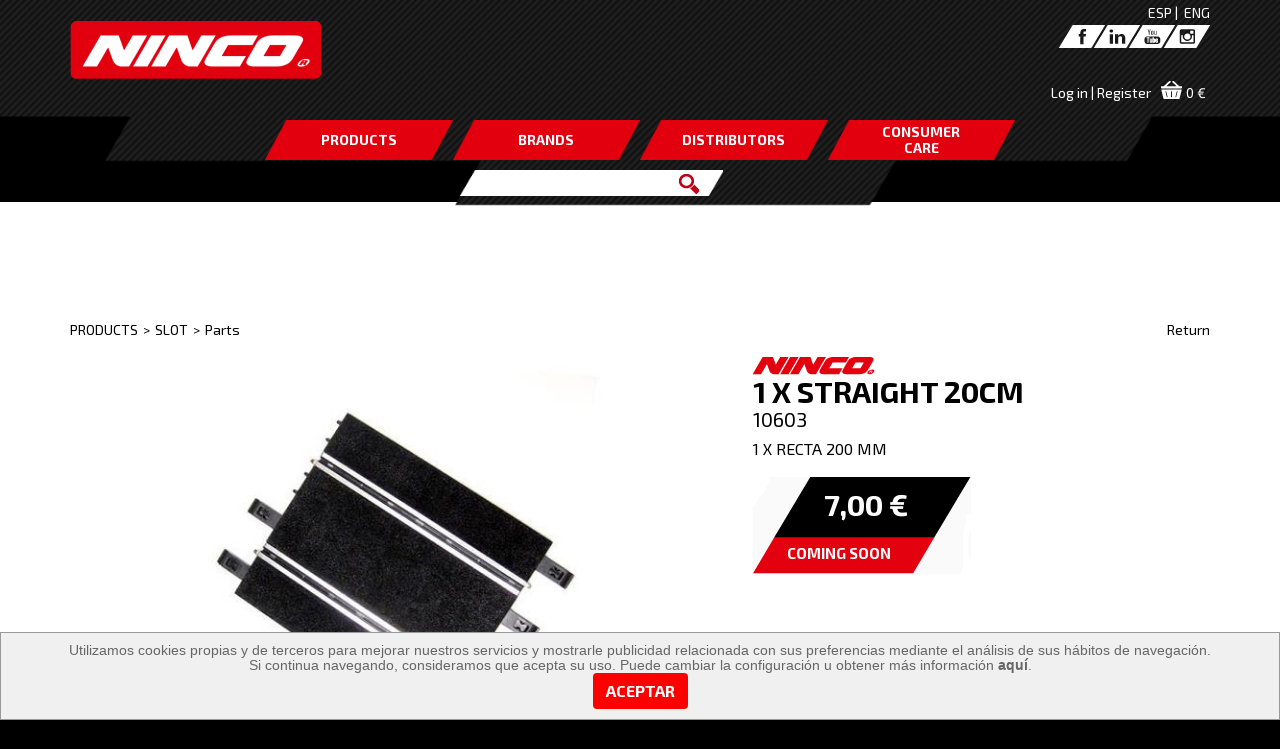

--- FILE ---
content_type: text/html; charset=utf-8
request_url: https://www.ninco.com/product/9325/0/0/1/2/1-X-STRAIGHT-20CM.htm
body_size: 20159
content:

<!DOCTYPE HTML>
<html lang="en" xml:lang="en" xmlns="http://www.w3.org/1999/xhtml">
	<head>
		


<meta name="google-site-verification" content="8oShw6P5mE7SlUYZgeLQ49PL_B7XunGLU99VZ6vENk0" />
<meta http-equiv="X-UA-Compatible" content="IE=edge">
<script type="text/javascript" src="/jquery/jquery-1.11.3.min.js"></script>
<link rel="stylesheet" type="text/css" href="/jquery/jquery-ui-1.11.4/jquery-ui.min.css"></link>
<script type="text/javascript" src="/jquery/jquery-ui-1.11.4/jquery-ui.min.js"></script>
<!--<script type="text/javascript" src="/jquery/jquery.mousewheel.min.js"></script>-->


<link rel="stylesheet" href="/jquery/magnific-popup.min.css">
<script src="/jquery/jquery.magnific-popup.min.js"></script>

<link href='https://fonts.googleapis.com/css?family=Exo+2:400,700,400italic,700italic' rel='stylesheet' type='text/css'>



<title>1 X STRAIGHT 200 MM</title>
<meta name="title" content="1 X STRAIGHT 200 MM">
<meta name="subject" content="1 X STRAIGHT 200 MM">
<meta name="description" content="1 X STRAIGHT 200 MM">
<meta name="keywords" content="Straight, Ninco, Slot, 200, 20">
<meta name="language" content="spanish">
<meta http-equiv="Content-Type" content="ISO-8859-1">
<meta name="copyright" content="Copyright 2016 ADDIS NETWORK S.L. https://www.addis.es Tienda Virtual">
<meta name="generator" content="ADDIS Commerce">
<meta name="distribution" content="global">
<meta name="rating" content="general">
<meta name="revisit_after" content="1">
<meta name="pragma" content="no-cache">
<meta name="cache_control" content="no-cache">
<meta name="expires" content="0">
<meta name="robots" content="index, follow" />
<meta http-equiv="content-language" content="es-es" >
<meta name="viewport" content="width=device-width, initial-scale=1.0, user-scalable=no, maximum-scale=1.0, minimum-scale=1.0" > 
<link rel="shortcut icon" href="https://www.ninco.com/images/kernel/favicon.ico">
<link rel="canonical" href="" />



<script language="javascript" src="https://www.ninco.com/functions.min.js" type="text/javascript"></script>

<!-- 305 -->
<meta property="og:url" content="https://www.ninco.com/product/9325/0/0/1/2/1-X-STRAIGHT-20CM.htm" />
<meta property="og:type" content="website" />
<meta property="og:title" content="1 X STRAIGHT 20CM" />

<meta property="og:image" content="https://www.ninco.com//images/product/1/large/pl_1_1_9325.jpg"/>

<meta property="og:description" content="1 X RECTA 200 MM" />
<meta name="google-site-verification" content="MNUaj7VNyn878XpVMPKG_eqbGmV5sElFX5qK_l9yYQ4" />



<!-- Bootstrap -->
<link href="/bootstrap/css/bootstrap.min.css" rel="stylesheet"/>
<link href="/bootstrap/css/bootstrap_custom.min.css" rel="stylesheet"/>
<!-- Bootstrap -->

<!-- SmartMenus jQuery Bootstrap Addon CSS -->
<link href="/smartmenus-0.9.7/addons/bootstrap/jquery.smartmenus.bootstrap.min.css" rel="stylesheet">



<!-- HTML5 Shim and Respond.js IE8 support of HTML5 elements and media queries -->
<!-- WARNING: Respond.js doesn't work if you view the page via file:// -->
<!--[if lt IE 9]>
    <script src="https://oss.maxcdn.com/libs/html5shiv/3.7.0/html5shiv.js"></script>
    <script src="https://oss.maxcdn.com/libs/respond.js/1.4.2/respond.min.js"></script>
<![endif]-->


<!-- Global site tag (gtag.js) - Google AdWords: 827151914 -->
<script async src="https://www.googletagmanager.com/gtag/js?id=AW-827151914"></script>
<script>
    window.dataLayer = window.dataLayer || [];
    function gtag() { dataLayer.push(arguments); }
    gtag('js', new Date());

    gtag('config', 'AW-827151914');
</script>

<!-- Google Tag Manager -->
<script>    (function (w, d, s, l, i) {
        w[l] = w[l] || []; w[l].push({ 'gtm.start':
new Date().getTime(), event: 'gtm.js'
        }); var f = d.getElementsByTagName(s)[0],
j = d.createElement(s), dl = l != 'dataLayer' ? '&l=' + l : ''; j.async = true; j.src =
'https://www.googletagmanager.com/gtm.js?id=' + i + dl; f.parentNode.insertBefore(j, f);
    })(window, document, 'script', 'dataLayer', 'GTM-P9KWKBZ');</script>
<!-- End Google Tag Manager -->


<!-- Facebook Pixel Code -->
<script>
    !function (f, b, e, v, n, t, s) {
        if (f.fbq) return; n = f.fbq = function () {
            n.callMethod ?
  n.callMethod.apply(n, arguments) : n.queue.push(arguments)
        };
        if (!f._fbq) f._fbq = n; n.push = n; n.loaded = !0; n.version = '2.0';
        n.queue = []; t = b.createElement(e); t.async = !0;
        t.src = v; s = b.getElementsByTagName(e)[0];
        s.parentNode.insertBefore(t, s)
    } (window, document, 'script',
  'https://connect.facebook.net/en_US/fbevents.js');
    fbq('init', '1832525270372343');
    fbq('track', 'PageView');
</script>
<noscript><img height="1" width="1" style="display:none"
  src="https://www.facebook.com/tr?id=1832525270372343&ev=PageView&noscript=1"
/></noscript>
<!-- End Facebook Pixel Code -->




<script src="/js/sweetalert/sweetalert2.all.js"></script>
<!-- Optional: include a polyfill for ES6 Promises for IE11 and Android browser -->
<script src="/js/sweetalert/promise.min.js"></script>

<script type="text/javascript">
$(document).ready(function () {


});
</script>


		 <link href="https://s3-eu-west-1.amazonaws.com/shop-assets.sequrapi.com/base/css/sequrapayment.css" type="text/css" rel="stylesheet" media="screen" />
		<script src="https://s3-eu-west-1.amazonaws.com/shop-assets.sequrapi.com/base/js/sequrapayment.js" type="text/javascript"></script>






	</head>
	<body>
		<form name="frmDefault" method="post" action="./product.aspx?p=9325&amp;t=0&amp;c=0&amp;s=1" id="frmDefault">
<input type="hidden" name="__EVENTTARGET" id="__EVENTTARGET" value="" />
<input type="hidden" name="__EVENTARGUMENT" id="__EVENTARGUMENT" value="" />
<input type="hidden" name="__VIEWSTATE" id="__VIEWSTATE" value="/wEPDwUKMTc0MDU0Mzk4OGRkGFPa2iGFowYB9DH3yh33X3XEw9A/bkVLyEse9UO73+8=" />

<script type="text/javascript">
<!--
var theForm = document.forms['frmDefault'];
if (!theForm) {
    theForm = document.frmDefault;
}
function __doPostBack(eventTarget, eventArgument) {
    if (!theForm.onsubmit || (theForm.onsubmit() != false)) {
        theForm.__EVENTTARGET.value = eventTarget;
        theForm.__EVENTARGUMENT.value = eventArgument;
        theForm.submit();
    }
}
// -->
</script>



			

<style>

.menu-item:last-child, .menu-item:last-child a {
    line-height: 16px;
    padding-top:4px;
    
}

</style>

<script type="text/javascript">
    $(document).ready(function() {
	
			
    var sLangCode = 2;
    
    $("#customizer_holder").css("opacity", 0);
    $("#customizer_holder").show();
 
    $("#customizer_holder").css("opacity", 100);
    $("#customizer_holder").hide();
    
    $("#customizer_holder").dialog({
		width: 260,
		height: 400,
		autoOpen: false,
		title: $("#customizer_holder").attr("title"),
		modal: true
	});
	

	$("#selectcountry").click(function() {
		$("#customizer_holder").dialog("open");
		
		$("#spHeader_spCountry_ddRegions").attr("selectedIndex",$("#spHeader_spCountry_ddRegions").attr("selectedIndex"));
		
		return false;
	});
    
    $("#customizer_submit").click(function() {
        
        var sURL = document.location.host;
        var sPath = document.location.pathname;
        var sParams = document.location.search;

        var sMatchStr =/(\&l=.)/;
        var sMatchStr2 =/(\?l=.)/;

        sParams = sParams.replace(sMatchStr, "");
        sParams = sParams.replace(sMatchStr2, "?");

        sBackTo = "";
        if(sParams == "") { 
            sBackTo = "http://"+sURL+sPath;
        } else {
            sBackTo = "http://"+sURL+sPath+sParams;
        }
        sBackTo = sBackTo.replace(/&/g, "|");
        
        //llamar a customize pasando code & backto
        document.location.href = "/customize.aspx?code="+$("#spHeader_spCountry_ddRegions").val()+"&backto="+sBackTo
        
        return false;
    });

	});

</script>






<!-- Google Tag Manager (noscript) -->
<noscript><iframe src="https://www.googletagmanager.com/ns.html?id=GTM-P9KWKBZ" height="0" width="0" style="display:none;visibility:hidden"></iframe></noscript>
<!-- End Google Tag Manager (noscript) -->
<div class="bg-header height-110">
    <div class="container">
        <div class="row relative">
            <div class="col-xs-12 col-sm-4 col-sm-offset-8 right pad-top-5 language-holder"><!-- 50 -->
<a href="https://www.ninco.com/">ESP</a>&nbsp;|&nbsp;
<a href="https://www.ninco.com/">ENG</a>
</div> 
            <div class="visible-xs col-xs-12 height-15"></div> 
            <div class="col-xs-12 col-sm-5">

<div class="headerLogo"><a title="Inicio" href="https://www.ninco.com/"><img title="NINCO" src="/images/kernel/logo.png" alt="NINCO" border="0" class="img-responsive"></a></div>
</div>
            <div class="col-xs-3 visible-xs">
                <div class="navbar navbar-default" role="navigation">
                    <div class="navbar-header text-left">
                        <button type="button" class="navbar-toggle btn-mvl marg-bottom-15" data-toggle="collapse" data-target=".navbar-collapse" style="margin:0px; float:left;">
                            <span class="sr-only">Toggle navigation</span>
                            <span class="icon-bar"></span>
                            <span class="icon-bar"></span>
                            <span class="icon-bar"></span>
                        </button>
                    </div>
                    <div class="navbar-collapse collapse"><!-- 278 -->


<ul class="nav navbar-nav sm sm-vertical" id="main-menu">
	
	         <!-- 279 -->



	<li>
		<a href="#">SLOT</a>
		<ul class="dropdown-menu">
                        <!-- 281 -->


	 <!-- 282 -->

	<li><a href="https://www.ninco.com/en/2049-cars.html" title="www.ninco.com cars ninco, slot, radio control">cars</a></li>


	 <!-- 282 -->

	<li><a href="https://www.ninco.com/en/2051-circuits.html" title="www.ninco.com circuits ninco, slot, radio control">circuits</a></li>


	 <!-- 282 -->

	<li><a href="https://www.ninco.com/en/2053-parts.html" title="www.ninco.com Parts ninco, slot, radio control">Parts</a></li>


		</ul>
	</li>


	
	         <!-- 279 -->


         <li><a href="https://www.ninco.com/list/2247/4/2/1/2/TUBBY.htm" title="www.ninco.com TUBBY ninco, slot, radio control">TUBBY</a></li>      

	
	         <!-- 279 -->


         <li><a href="https://www.ninco.com/list/2055/4/2/1/2/RC-CARS.htm" title="www.ninco.com RC CARS ninco, slot, radio control">RC CARS</a></li>      

	
	         <!-- 279 -->


         <li><a href="https://www.ninco.com/list/2241/4/2/1/1/SONIC-PRIME.htm" title="www.ninco.com SONIC PRIME ninco, slot, radio control">SONIC PRIME</a></li>      

	
	         <!-- 279 -->


         <li><a href="https://www.ninco.com/en/2065-drones.html" title="www.ninco.com DRONES ninco, slot, radio control">DRONES</a></li>      

	
	         <!-- 279 -->


         <li><a href="https://www.ninco.com/en/2073-boats.html" title="www.ninco.com BOATS ninco, slot, radio control">BOATS</a></li>      

	
	         <!-- 279 -->


         <li><a href="https://www.ninco.com/en/2216-boards.html" title="www.ninco.com BOARDS ninco, slot, radio control">BOARDS</a></li>      

	
	         <!-- 279 -->


         <li><a href="https://www.ninco.com/en/2063-helicopters.html" title="www.ninco.com HELICOPTERS ninco, slot, radio control">HELICOPTERS</a></li>      

	
	         <!-- 279 -->


         <li><a href="https://www.ninco.com/list/2067/4/2/1/2/PLANES.htm" title="www.ninco.com PLANES ninco, slot, radio control">PLANES</a></li>      

	
	         <!-- 279 -->


         <li><a href="https://www.ninco.com/en/2075-robots.html" title="www.ninco.com ROBOTS ninco, slot, radio control">ROBOTS</a></li>      

	
	         <!-- 279 -->



	<li>
		<a href="#">RC ACCESSORIES</a>
		<ul class="dropdown-menu">
                        <!-- 281 -->


	 <!-- 282 -->

	<li><a href="https://www.ninco.com/en/2079-tools.html" title="www.ninco.com Tools ninco, slot, radio control">Tools</a></li>


	 <!-- 282 -->

	<li><a href="https://www.ninco.com/en/2081-bodywork.html" title="www.ninco.com Bodywork ninco, slot, radio control">Bodywork</a></li>


	 <!-- 282 -->

	<li><a href="https://www.ninco.com/en/2083-motors.html" title="www.ninco.com Motors ninco, slot, radio control">Motors</a></li>


	 <!-- 282 -->

	<li><a href="https://www.ninco.com/en/2085-tires-and-rims.html" title="www.ninco.com Tires and Rims ninco, slot, radio control">Tires and Rims</a></li>


	 <!-- 282 -->

	<li><a href="https://www.ninco.com/en/2087-electronics.html" title="www.ninco.com Electronics ninco, slot, radio control">Electronics</a></li>


	 <!-- 282 -->

	<li><a href="https://www.ninco.com/en/2089-spares.html" title="www.ninco.com Spares ninco, slot, radio control">Spares</a></li>


		</ul>
	</li>


	
	         <!-- 279 -->



	<li>
		<a href="#">SPARES</a>
		<ul class="dropdown-menu">
                        <!-- 281 -->


	 <!-- 282 -->

	<li><a href="https://www.ninco.com/en/1698-rc-cars.html" title="www.ninco.com RC cars ninco, slot, radio control">RC cars</a></li>


	 <!-- 282 -->

	<li><a href="https://www.ninco.com/en/1759-rc-aircraft.html" title="www.ninco.com RC aircraft ninco, slot, radio control">RC aircraft</a></li>


	 <!-- 282 -->

	<li><a href="https://www.ninco.com/en/1761-rc-helicopters-drones.html" title="www.ninco.com RC-Helicopters Drones ninco, slot, radio control">RC-Helicopters Drones</a></li>


	 <!-- 282 -->

	<li><a href="https://www.ninco.com/en/1763-rc-boats.html" title="www.ninco.com RC Boats ninco, slot, radio control">RC Boats</a></li>


	 <!-- 282 -->

	<li><a href="https://www.ninco.com/list/2233/1338/2/1/2/Boards.htm" title="www.ninco.com Boards ninco, slot, radio control">Boards</a></li>


	 <!-- 282 -->

	<li><a href="https://www.ninco.com/en/1980-slot-cars.html" title="www.ninco.com Slot cars ninco, slot, radio control">Slot cars</a></li>


		</ul>
	</li>


	
	         <!-- 279 -->


         <li><a href="https://www.ninco.com/en/2007-offers.html" title="www.ninco.com OFFERS ninco, slot, radio control">OFFERS</a></li>      

	
</ul>
</div>
                </div>
            </div>
            <div class="hidden-xs col-sm-5 col-sm-offset-2 right pad-top-5"><!-- 13 -->

<!-- 275 -->

<div class="social-icon"><a href="https://instagram.com/nincoofficial" title="Instagram" target="_blank"><img class="img-responsive" border="0" src="/images/content/1/c1270_instagram.png" alt="Instagram"  title="Instagram" ></a></div>


<!-- 275 -->

<div class="social-icon"><a href="https://www.youtube.com/user/NincoRacing" title="Youtube" target="_blank"><img class="img-responsive" border="0" src="/images/content/1/c1268_youtube.png" alt="Youtube"  title="Youtube" ></a></div>


<!-- 275 -->

<div class="social-icon"><a href="https://www.linkedin.com/company/ninco-desarrollos-sl?trk=tyah&trkInfo=clickedVertical%3Acompany%2Cidx%3A2-1-6%2CtarId%3A1426852818414%2Ctas%3Aninco" title="LinkedIn" target="_blank"><img class="img-responsive" border="0" src="/images/content/1/c1267_linkedin.png" alt="LinkedIn"  title="LinkedIn" ></a></div>


<!-- 275 -->

<div class="social-icon"><a href="https://www.facebook.com/NINCOofficial" title="Facebook" target="_blank"><img class="img-responsive" border="0" src="/images/content/1/c1265_facebook.png" alt="Facebook"  title="Facebook" ></a></div>


</div>
            <div class="col-xs-9 col-sm-12 marg-bottom-15 line-height-25 headerlogin">
                <div class="float-right basket_reduced_header">
<span class="bg-basket line-height-25"><span class="basketReducedPrice">0 €</span></span>

<script type="text/javascript">
 <!-- 
$("#basketShopping").attr("href","/default.aspx?c=4&hc=4&s=1")
 -->
</script></div>
                <div class="float-right marg-right-10">

<div class="customer_login_reduced line-height-25">
    <div id="customer_logged">
    
    </div>

    <div id="customer_loggin">
    <a href="/customer_login.aspx?backto=customer_zone.aspx">Log in | Register</a>
    </div>

</div></div>
            </div>

            <div class="col-xs-12 hidden-xs marg-bottom-10 col-lg-8 col-lg-offset-2 relative menu">
                <div data-toggle="desplegable" id="menu-products" class="col-xs-3 menu-item menu-products">
                    PRODUCTS

                    <!-- 23 -->
<div data-target="#menu-products" class="bg-black-transparent">
	<div class="col-xs-12 main-category-holder">
		<div class="row">
			
			<!-- 24 -->


	
		<h2 class="col-xs-12 menu_item" data-category="parent" id="catg_products_2047">SLOT&nbsp;&nbsp;<span class="glyphicon glyphicon-triangle-bottom"></span></h2>
		<div id="catg_submenu_2047" class="col-xs-12 catg-submenu-holder"><!-- 24 -->


	
		<h2 class="col-xs-12 menu_item"  id="catg_products_2049"><a href="https://www.ninco.com/en/2049-cars.html" title="www.ninco.com cars ninco, slot, radio control">cars</a></h2>
	

<!-- 24 -->


	
		<h2 class="col-xs-12 menu_item"  id="catg_products_2051"><a href="https://www.ninco.com/en/2051-circuits.html" title="www.ninco.com circuits ninco, slot, radio control">circuits</a></h2>
	

<!-- 24 -->


	
		<h2 class="col-xs-12 menu_item"  id="catg_products_2053"><a href="https://www.ninco.com/en/2053-parts.html" title="www.ninco.com Parts ninco, slot, radio control">Parts</a></h2>
	

</div>
	


			
			<!-- 24 -->


	
		<h2 class="col-xs-12 menu_item"  id="catg_products_2247"><a href="https://www.ninco.com/list/2247/4/2/1/2/TUBBY.htm" title="www.ninco.com TUBBY ninco, slot, radio control">TUBBY</a></h2>
	


			
			<!-- 24 -->


	
		<h2 class="col-xs-12 menu_item"  id="catg_products_2055"><a href="https://www.ninco.com/list/2055/4/2/1/2/RC-CARS.htm" title="www.ninco.com RC CARS ninco, slot, radio control">RC CARS</a></h2>
	


			
			<!-- 24 -->


	
		<h2 class="col-xs-12 menu_item"  id="catg_products_2241"><a href="https://www.ninco.com/list/2241/4/2/1/1/SONIC-PRIME.htm" title="www.ninco.com SONIC PRIME ninco, slot, radio control">SONIC PRIME</a></h2>
	


			
			<!-- 24 -->


	
		<h2 class="col-xs-12 menu_item"  id="catg_products_2065"><a href="https://www.ninco.com/en/2065-drones.html" title="www.ninco.com DRONES ninco, slot, radio control">DRONES</a></h2>
	


			
			<!-- 24 -->


	
		<h2 class="col-xs-12 menu_item"  id="catg_products_2073"><a href="https://www.ninco.com/en/2073-boats.html" title="www.ninco.com BOATS ninco, slot, radio control">BOATS</a></h2>
	


			
			<!-- 24 -->


	
		<h2 class="col-xs-12 menu_item"  id="catg_products_2216"><a href="https://www.ninco.com/en/2216-boards.html" title="www.ninco.com BOARDS ninco, slot, radio control">BOARDS</a></h2>
	


			
			<!-- 24 -->


	
		<h2 class="col-xs-12 menu_item"  id="catg_products_2063"><a href="https://www.ninco.com/en/2063-helicopters.html" title="www.ninco.com HELICOPTERS ninco, slot, radio control">HELICOPTERS</a></h2>
	


			
			<!-- 24 -->


	
		<h2 class="col-xs-12 menu_item"  id="catg_products_2067"><a href="https://www.ninco.com/list/2067/4/2/1/2/PLANES.htm" title="www.ninco.com PLANES ninco, slot, radio control">PLANES</a></h2>
	


			
			<!-- 24 -->


	
		<h2 class="col-xs-12 menu_item"  id="catg_products_2075"><a href="https://www.ninco.com/en/2075-robots.html" title="www.ninco.com ROBOTS ninco, slot, radio control">ROBOTS</a></h2>
	


			
			<!-- 24 -->


	
		<h2 class="col-xs-12 menu_item" data-category="parent" id="catg_products_2077">RC ACCESSORIES&nbsp;&nbsp;<span class="glyphicon glyphicon-triangle-bottom"></span></h2>
		<div id="catg_submenu_2077" class="col-xs-12 catg-submenu-holder"><!-- 24 -->


	
		<h2 class="col-xs-12 menu_item"  id="catg_products_2079"><a href="https://www.ninco.com/en/2079-tools.html" title="www.ninco.com Tools ninco, slot, radio control">Tools</a></h2>
	

<!-- 24 -->


	
		<h2 class="col-xs-12 menu_item"  id="catg_products_2081"><a href="https://www.ninco.com/en/2081-bodywork.html" title="www.ninco.com Bodywork ninco, slot, radio control">Bodywork</a></h2>
	

<!-- 24 -->


	
		<h2 class="col-xs-12 menu_item"  id="catg_products_2083"><a href="https://www.ninco.com/en/2083-motors.html" title="www.ninco.com Motors ninco, slot, radio control">Motors</a></h2>
	

<!-- 24 -->


	
		<h2 class="col-xs-12 menu_item"  id="catg_products_2085"><a href="https://www.ninco.com/en/2085-tires-and-rims.html" title="www.ninco.com Tires and Rims ninco, slot, radio control">Tires and Rims</a></h2>
	

<!-- 24 -->


	
		<h2 class="col-xs-12 menu_item"  id="catg_products_2087"><a href="https://www.ninco.com/en/2087-electronics.html" title="www.ninco.com Electronics ninco, slot, radio control">Electronics</a></h2>
	

<!-- 24 -->


	
		<h2 class="col-xs-12 menu_item"  id="catg_products_2089"><a href="https://www.ninco.com/en/2089-spares.html" title="www.ninco.com Spares ninco, slot, radio control">Spares</a></h2>
	

</div>
	


			
			<!-- 24 -->


	
		<h2 class="col-xs-12 menu_item" data-category="parent" id="catg_products_1338">SPARES&nbsp;&nbsp;<span class="glyphicon glyphicon-triangle-bottom"></span></h2>
		<div id="catg_submenu_1338" class="col-xs-12 catg-submenu-holder"><!-- 24 -->


	
		<h2 class="col-xs-12 menu_item"  id="catg_products_1698"><a href="https://www.ninco.com/en/1698-rc-cars.html" title="www.ninco.com RC cars ninco, slot, radio control">RC cars</a></h2>
	

<!-- 24 -->


	
		<h2 class="col-xs-12 menu_item"  id="catg_products_1759"><a href="https://www.ninco.com/en/1759-rc-aircraft.html" title="www.ninco.com RC aircraft ninco, slot, radio control">RC aircraft</a></h2>
	

<!-- 24 -->


	
		<h2 class="col-xs-12 menu_item"  id="catg_products_1761"><a href="https://www.ninco.com/en/1761-rc-helicopters-drones.html" title="www.ninco.com RC-Helicopters Drones ninco, slot, radio control">RC-Helicopters Drones</a></h2>
	

<!-- 24 -->


	
		<h2 class="col-xs-12 menu_item"  id="catg_products_1763"><a href="https://www.ninco.com/en/1763-rc-boats.html" title="www.ninco.com RC Boats ninco, slot, radio control">RC Boats</a></h2>
	

<!-- 24 -->


	
		<h2 class="col-xs-12 menu_item"  id="catg_products_2233"><a href="https://www.ninco.com/list/2233/1338/2/1/2/Boards.htm" title="www.ninco.com Boards ninco, slot, radio control">Boards</a></h2>
	

<!-- 24 -->


	
		<h2 class="col-xs-12 menu_item"  id="catg_products_1980"><a href="https://www.ninco.com/en/1980-slot-cars.html" title="www.ninco.com Slot cars ninco, slot, radio control">Slot cars</a></h2>
	

</div>
	


			
			<!-- 24 -->


	
		<h2 class="col-xs-12 menu_item"  id="catg_products_2007"><a href="https://www.ninco.com/en/2007-offers.html" title="www.ninco.com OFFERS ninco, slot, radio control">OFFERS</a></h2>
	


			
		</div>
	</div>
</div>
                </div>
                <div data-toggle="desplegable" id="menu-tags" class="col-xs-3 menu-item menu-tags">
                    <a href="/marcas.aspx"> BRANDS </a>

                    
                    <!-- 298 -->
<div data-target="#menu-tags" class="bg-black-transparent">
	<div class="col-xs-12 menu-tag-links">
		<div class="row">
			
			<!-- 297 -->


	
	<div class="col-xs-12 menu_item" data-category="parent"  id="catId_700">NINCO&nbsp;&nbsp;<span class="glyphicon glyphicon-triangle-bottom"></span></div>
	<div id="catg_submenu_700" class="col-xs-12 catg-submenu-holder"><!-- 297 -->


	
	<div class="col-xs-12 menu_item"  id="catId_2169"><a href="https://www.ninco.com/en/2169-circuits.html" title="www.ninco.com Circuits ninco, slot, radio control">Circuits</a></div>
	

<!-- 297 -->


	
	<div class="col-xs-12 menu_item"  id="catId_2171"><a href="https://www.ninco.com/en/2171-cars.html" title="www.ninco.com Cars ninco, slot, radio control">Cars</a></div>
	

<!-- 297 -->


	
	<div class="col-xs-12 menu_item"  id="catId_2173"><a href="https://www.ninco.com/en/2173-spares.html" title="www.ninco.com Spares ninco, slot, radio control">Spares</a></div>
	

</div>
	


			
			<!-- 297 -->


	
	<div class="col-xs-12 menu_item"  id="catId_2245"><a href="https://www.ninco.com/list/2245/5/2/1/2/TUBBY.htm" title="www.ninco.com TUBBY ninco, slot, radio control">TUBBY</a></div>
	


			
			<!-- 297 -->


	
	<div class="col-xs-12 menu_item" data-category="parent"  id="catId_2117">NINCORACERS&nbsp;&nbsp;<span class="glyphicon glyphicon-triangle-bottom"></span></div>
	<div id="catg_submenu_2117" class="col-xs-12 catg-submenu-holder"><!-- 287 -->



<p class="menu_item menu-subitem left" id="catId_2205"><a href="https://www.ninco.com/en/2205-cars.html" title="www.ninco.com Cars ninco, slot, radio control">Cars</a></p>





<!-- 287 -->



<p class="menu_item menu-subitem left" id="catId_2207"><a href="https://www.ninco.com/en/2207-spares.html" title="www.ninco.com Spares ninco, slot, radio control">Spares</a></p>





</div>
	


			
			<!-- 297 -->


	
	<div class="col-xs-12 menu_item" data-category="parent"  id="catId_920">NINCOAIR PLANES&nbsp;&nbsp;<span class="glyphicon glyphicon-triangle-bottom"></span></div>
	<div id="catg_submenu_920" class="col-xs-12 catg-submenu-holder"><!-- 297 -->


	
	<div class="col-xs-12 menu_item"  id="catId_2175"><a href="https://www.ninco.com/en/2175-hand-planes.html" title="www.ninco.com Hand Planes ninco, slot, radio control">Hand Planes</a></div>
	

<!-- 297 -->


	
	<div class="col-xs-12 menu_item"  id="catId_2213"><a href="https://www.ninco.com/en/2213-spares.html" title="www.ninco.com Spares ninco, slot, radio control">Spares</a></div>
	

</div>
	


			
			<!-- 297 -->


	
	<div class="col-xs-12 menu_item" data-category="parent"  id="catId_932">NINCOAIR DRONES AND HELIS&nbsp;&nbsp;<span class="glyphicon glyphicon-triangle-bottom"></span></div>
	<div id="catg_submenu_932" class="col-xs-12 catg-submenu-holder"><!-- 287 -->



<p class="menu_item menu-subitem left" id="catId_2179"><a href="https://www.ninco.com/en/2179-drones.html" title="www.ninco.com Drones ninco, slot, radio control">Drones</a></p>





<!-- 287 -->



<p class="menu_item menu-subitem left" id="catId_2181"><a href="https://www.ninco.com/en/2181-helicopters.html" title="www.ninco.com Helicopters ninco, slot, radio control">Helicopters</a></p>





<!-- 287 -->



<p class="menu_item menu-subitem left" id="catId_2183"><a href="https://www.ninco.com/en/2183-spares.html" title="www.ninco.com Spares ninco, slot, radio control">Spares</a></p>





</div>
	


			
			<!-- 297 -->


	
	<div class="col-xs-12 menu_item"  id="catId_2243"><a href="https://www.ninco.com/list/2243/5/2/1/2/SONIC-PRIME.htm" title="www.ninco.com SONIC PRIME ninco, slot, radio control">SONIC PRIME</a></div>
	


			
			<!-- 297 -->


	
	<div class="col-xs-12 menu_item"  id="catId_2220"><a href="https://www.ninco.com/en/2220-ninco-wheels.html" title="www.ninco.com NINCO WHEELS ninco, slot, radio control">NINCO WHEELS</a></div>
	


			
			<!-- 297 -->


	
	<div class="col-xs-12 menu_item"  id="catId_2237"><a href="https://www.ninco.com/list/2237/5/2/1/2/Sin-Nombre.htm" title="www.ninco.com Sin Nombre ninco, slot, radio control">Sin Nombre</a></div>
	


			
			<!-- 297 -->


	
	<div class="col-xs-12 menu_item" data-category="parent"  id="catId_1703">NINCOCEAN&nbsp;&nbsp;<span class="glyphicon glyphicon-triangle-bottom"></span></div>
	<div id="catg_submenu_1703" class="col-xs-12 catg-submenu-holder"><!-- 287 -->



<p class="menu_item menu-subitem left" id="catId_2197"><a href="https://www.ninco.com/en/2197-boats.html" title="www.ninco.com Boats ninco, slot, radio control">Boats</a></p>





<!-- 287 -->



<p class="menu_item menu-subitem left" id="catId_2199"><a href="https://www.ninco.com/en/2199-spares.html" title="www.ninco.com Spares ninco, slot, radio control">Spares</a></p>





</div>
	


			
			<!-- 297 -->


	
	<div class="col-xs-12 menu_item" data-category="parent"  id="catId_2014">NBOTS&nbsp;&nbsp;<span class="glyphicon glyphicon-triangle-bottom"></span></div>
	<div id="catg_submenu_2014" class="col-xs-12 catg-submenu-holder"><!-- 287 -->



<p class="menu_item menu-subitem left" id="catId_2201"><a href="https://www.ninco.com/en/2201-robots.html" title="www.ninco.com Robots ninco, slot, radio control">Robots</a></p>





</div>
	


			
			<!-- 297 -->


	
	<div class="col-xs-12 menu_item" data-category="parent"  id="catId_954">NINCOHOBBY&nbsp;&nbsp;<span class="glyphicon glyphicon-triangle-bottom"></span></div>
	<div id="catg_submenu_954" class="col-xs-12 catg-submenu-holder"><!-- 287 -->



<p class="menu_item menu-subitem left" id="catId_2193"><a href="https://www.ninco.com/list/2193/954/2/1/2/Tools.htm" title="www.ninco.com Tools ninco, slot, radio control">Tools</a></p>





</div>
	


			
			<!-- 297 -->


	
	<div class="col-xs-12 menu_item" data-category="parent"  id="catId_2224">NINCOLOOP&nbsp;&nbsp;<span class="glyphicon glyphicon-triangle-bottom"></span></div>
	<div id="catg_submenu_2224" class="col-xs-12 catg-submenu-holder"><!-- 297 -->


	
	<div class="col-xs-12 menu_item"  id="catId_2227"><a href="https://www.ninco.com/en/2227-cars.html" title="www.ninco.com Cars ninco, slot, radio control">Cars</a></div>
	

<!-- 24 -->

</div>
	


			
		</div>
	</div>
</div>
                </div>
                <div class="col-xs-3 menu-item menu-distributors"><a href="/content_shop.aspx" title="Ninco Distributors"> DISTRIBUTORS </a>
</div>
                <div class="col-xs-3 menu-item menu-contact"><a href="http://customerservice.ninco.com/en" target="new" title="contact ninco">CONSUMER<br/>CARE</a>
</div>
            </div>

            <div class="clearfix"></div>
            <div class="col-xs-12 col-sm-7 col-sm-offset-3 col-md-5 col-md-offset-4 col-lg-3 buscador">


<div class="searchHolder">
		<input name="spHeader:search1:txtSpSearch" type="text" id="spHeader_search1_txtSpSearch" onkeypress="javascript:return TrySearch(event)" onclick="javascript:this.value = &#39;&#39;" />
		<a id="spHeader_search1_hlSearch" class="searchButton" href="javascript:__doPostBack(&#39;spHeader$search1$hlSearch&#39;,&#39;&#39;)"><Img src = "/images/kernel/search.png" alt = "Ninco search"></a>
		
</div>

<script type="text/javascript">
<!--
function DoTheSearch(){
if (document.getElementById('spHeader_search1_txtSpSearch').value.length <= 2) { alert('You must enter at least three characters!');return false; } else {sDummy = new String(document.getElementById('spHeader_search1_txtSpSearch').value);oRegExp = new RegExp(' ', 'g');document.location.href = 'https://www.ninco.com/listsearch.aspx?search=' + sDummy.replace(oRegExp, '+');return false;}
}
function TrySearch(event){
if (event.keyCode == 13) return DoTheSearch();
}
-->
</script>




</div>
        </div>
    </div>
</div>


<div id="customizer_holder" style="display:none" title="Country">
	<div class="select_country">
		<div id="spHeader_spCountry_pnlRegions" class="pnlRegions">
	<p class="customizer_title">Select your country</p>
	<div class="customizer_control region_control">
		<div class="customizer_carousel">
			<div id="country_carousel">
				<select size="15" name="spHeader:spCountry:ddRegions" id="spHeader_spCountry_ddRegions">
	<option value="AL">Albania</option>
	<option value="AD">Andorra</option>
	<option value="AI">Anguilla</option>
	<option value="AG">Antigua and Barbuda</option>
	<option value="AN">Antillas Holande</option>
	<option value="AR">Argentina</option>
	<option value="AW">Aruba</option>
	<option value="AU">Australia</option>
	<option value="AT">Austria</option>
	<option value="AZ">Azerbaiyan</option>
	<option value="BS">Bahamas</option>
	<option value="BH">Bahrein</option>
	<option value="BD">Bangladesh</option>
	<option value="BB">Barbados</option>
	<option value="BE">Belgium</option>
	<option value="BZ">Belice</option>
	<option value="BJ">Benin</option>
	<option value="BM">Bermudas</option>
	<option value="BY">Bielorrusia</option>
	<option value="BO">Bolivia</option>
	<option value="BA">Bosnia and Herzegovina</option>
	<option value="BW">Botsuana</option>
	<option value="BR">Brasil</option>
	<option value="BN">Brunei Darussala</option>
	<option value="BG">Bulgaria</option>
	<option value="BF">Burkina Faso</option>
	<option value="CV">Cabo Verde</option>
	<option value="KH">Camboya</option>
	<option value="CM">Camerun</option>
	<option value="CA">Canada</option>
	<option value="CL">Chile</option>
	<option value="CN">China</option>
	<option value="CY">Chipre</option>
	<option value="VA">Ciudad del Vatic</option>
	<option value="CO">Colombia</option>
	<option value="CG">Congo</option>
	<option value="CI">Costa de Marfil</option>
	<option value="CR">Costa Rica</option>
	<option value="HR">Croatia</option>
	<option value="CU">Cuba</option>
	<option value="DK">Denmark</option>
	<option value="DM">Dominica</option>
	<option value="EC">Ecuador</option>
	<option value="EG">Egypt</option>
	<option value="SV">El Salvador</option>
	<option value="EE">Estonia</option>
	<option value="ET">Etiop&#237;a</option>
	<option value="FJ">Fiji</option>
	<option value="PH">Filipinas</option>
	<option value="FI">Finland</option>
	<option value="FR">France</option>
	<option value="GA">Gabon</option>
	<option value="GM">Gambia</option>
	<option value="DE">Germany</option>
	<option value="GH">Ghana</option>
	<option value="GD">Granada</option>
	<option value="GR">Greece</option>
	<option value="GP">Guadalupe</option>
	<option value="GT">Guatemala</option>
	<option value="GF">Guayana</option>
	<option value="GN">Guinea</option>
	<option value="HT">Haiti</option>
	<option value="HN">Honduras</option>
	<option value="HK">Hong Kong</option>
	<option value="HU">Hungary</option>
	<option value="IN">India</option>
	<option value="ID">Indonesia</option>
	<option value="IR">Iran (Republica</option>
	<option value="IE">Ireland</option>
	<option value="IS">Islandia</option>
	<option value="CK">Islas Cook</option>
	<option value="FO">Islas Feroes</option>
	<option value="SB">Islas Solomon</option>
	<option value="TC">Islas Turks y Ca</option>
	<option value="VG">Islas Virgenes</option>
	<option value="IL">Israel</option>
	<option value="IT">Italy</option>
	<option value="JM">Jamaica</option>
	<option value="JP">Japan</option>
	<option value="JO">Jordania</option>
	<option value="KZ">Kazajistan</option>
	<option value="KE">Kenia</option>
	<option value="KG">Kirguizistan</option>
	<option value="KI">Kiribati</option>
	<option value="KR">Korea</option>
	<option value="KW">Kuwait</option>
	<option value="LA">Laos</option>
	<option value="LS">Lesoto</option>
	<option value="LV">Letonia</option>
	<option value="LB">Libano</option>
	<option value="LI">Liechtenstein</option>
	<option value="LT">Lituania</option>
	<option value="LU">Luxembourg</option>
	<option value="MO">Macao</option>
	<option value="MK">Macedonia</option>
	<option value="MG">Madagascar</option>
	<option value="MY">Malasia</option>
	<option value="MW">Malawi</option>
	<option value="MV">Maldivas</option>
	<option value="MT">Malta</option>
	<option value="MU">Mauricio</option>
	<option value="MR">Mauritania</option>
	<option value="MX">Mexico</option>
	<option value="MD">Moldavia, Republ</option>
	<option value="MC">Monaco</option>
	<option value="MA">Morocco</option>
	<option value="MZ">Mozambique</option>
	<option value="MM">Myanmar</option>
	<option value="NA">Namibia</option>
	<option value="NR">Nauru</option>
	<option value="NP">Nepal</option>
	<option value="NL">Netherlands</option>
	<option value="NZ">New Zealand</option>
	<option value="NI">Nicaragua</option>
	<option value="NG">Nigeria</option>
	<option value="NO">Norway</option>
	<option value="NC">Nueva Caledonia</option>
	<option value="OM">Oman</option>
	<option value="PA">Panama</option>
	<option value="PG">Papua Nueva Guin</option>
	<option value="PK">Paquistan</option>
	<option value="PY">Paraguay</option>
	<option value="PE">Peru</option>
	<option value="PL">Poland</option>
	<option value="PF">Polinesia France</option>
	<option value="PT">Portugal</option>
	<option value="PR">Puerto Rico</option>
	<option value="QA">Qatar</option>
	<option value="SY">Republica Arabe</option>
	<option value="CZ">Republica Checa</option>
	<option value="DO">Republica Domini</option>
	<option value="RE">Reunion</option>
	<option value="RO">Romania</option>
	<option value="RU">Russia</option>
	<option value="RW">Rwanda</option>
	<option value="LC">Saint Lucia</option>
	<option value="WS">Samoa</option>
	<option value="SM">San Marino</option>
	<option value="SA">Saudi Arabia</option>
	<option value="SN">Senegal</option>
	<option value="SC">Seychelles</option>
	<option value="SL">Sierra Leona</option>
	<option value="SG">Singapur</option>
	<option value="KY">slas Caiman</option>
	<option value="SK">Slovakia</option>
	<option value="SI">Slovenia</option>
	<option value="ZA">South Africa</option>
	<option selected="selected" value="ES">Spain</option>
	<option value="LK">Sri Lanka</option>
	<option value="KN">St Kitts and Nev</option>
	<option value="SD">Sudan</option>
	<option value="SR">Surinam</option>
	<option value="SZ">Swazilandia</option>
	<option value="SE">Sweden</option>
	<option value="CH">Switzerland</option>
	<option value="TW">Taiwan, Republic</option>
	<option value="TZ">Tanzania, Republ</option>
	<option value="TH">Thailand</option>
	<option value="TG">Togo</option>
	<option value="TO">Tonga</option>
	<option value="TT">Trinidad y Tobag</option>
	<option value="TN">Tunez</option>
	<option value="TR">Turkey</option>
	<option value="TM">Turkmenistan</option>
	<option value="TV">Tuvalu</option>
	<option value="UG">Uganda</option>
	<option value="UA">Ukraine</option>
	<option value="AE">United Arabic Emirates</option>
	<option value="GB">United Kingdom</option>
	<option value="US">United States</option>
	<option value="UY">Uruguay</option>
	<option value="UZ">Uzbekistan</option>
	<option value="VU">Vanuatu</option>
	<option value="VE">Venezuela</option>
	<option value="VN">Vietnam</option>
	<option value="YE">Yemen</option>
	<option value="DJ">Yibuti</option>
	<option value="YU">Yugoslavia</option>
	<option value="ZM">Zambia</option>
	<option value="ZW">Zimbabue</option>

</select>
			</div>
		</div>		
	</div>
</div>
<p class="infoCountry">País actual <span>Spain</span></p>
	</div>
	<p class="select_submit" id="customizer_submit"><a href="#">Save</a></p>
</div>
            <div class="bg-white">
			    <div class="container">
				    <div class="row center-body black product">
                        <script language="javascript" type="text/javascript">
function doquantity9325( product, quantity, shop, category){
alert('Due to maintenance, our e-shop is currently unavailable. Sorry for all inconveniences.');
}
</script>
<!-- 14 -->
<div itemscope itemtype="http://schema.org/Product" class="col-xs-12 customer-block">
	<meta itemprop="url" content="https://www.ninco.com/product/9325/0/0/1/2/1-X-STRAIGHT-20CM.htm">
	<div class="row">
		<div class="col-xs-12 marg-bottom-20 pad-top-30">
			<div class="pull-left catg_path_holder">
				<div class="catg_path">
					<span itemscope itemtype="http://schema.org/WebPage">
						<span itemprop="breadcrumb"><div  itemscope itemtype="http://data-vocabulary.org/Breadcrumb" class="BreadCrumbItem">
<a href="https://www.ninco.com/list/4/1/2/1/2/PRODUCTS.htm" itemprop="url"><span itemprop="title">PRODUCTS</span></a>
<span>></span>
<div itemprop="child" itemscope itemtype="http://data-vocabulary.org/Breadcrumb" class="BreadCrumbItem">
<a href="https://www.ninco.com/list/2047/4/2/1/2/SLOT.htm" itemprop="url"><span itemprop="title">SLOT</span></a>
<span>></span>
<div itemprop="child" itemscope itemtype="http://data-vocabulary.org/Breadcrumb" class="BreadCrumbItem">
<a href="https://www.ninco.com/en/2053-parts.html" itemprop="url"><span itemprop="title">Parts</span></a>

</div>
</div>
</div>
</span>
					</span>
				</div>
			</div>
			
			<div class="pull-right link-back"><a href="#"; onclick="history.back(); event.preventDefault();">Return</a></div>
		</div>
		
		<div class="col-xs-12 col-sm-7 marg-bottom-20">
			<div class="BannersFlow2 marg-bottom-20">
				<ul id="mySlides" class="cycle-slideshow" data-cycle-center-horz=true data-cycle-slides=">li" data-cycle-fx="fadeout"   data-cycle-timeout="3000"   data-cycle-prev="#prev2"   data-cycle-next="#next2" data-cycle-pager=".cycle-pager-image">
					
					
					
					
					
					
					
					
					
					
					
					
					
					
					
					<li class="col-xs-12 nopadding"><a class="lightview" href="/images/product/1/large/pl_1_1_9325.jpg"><img itemprop="image" class="img-responsive" src="/images/product/1/large/pl_1_1_9325.jpg" alt="1 X STRAIGHT 20CM"/></a></li>
				</ul>
				 
			</div>
			<div class="col-xs-12 height-15"></div>
			<!-- redes sociales -->
			<div class="col-lg-offset-5">
				<div class="item-social">
					<div class="item-social" >
						<a target="_blank" href="http://www.facebook.com/sharer.php?u=https://www.ninco.com/product/9325/0/0/1/2/1-X-STRAIGHT-20CM.htm"><img src="/images/kernel/icon-facebook-black.png" alt="Compartir Facebook" title="Compartir en Facebook" /></a>
					</div>

					<a target="_blank" href="http://twitter.com/share?text=1 X STRAIGHT 20CM&url=https://www.ninco.com/product/9325/0/0/1/2/1-X-STRAIGHT-20CM.htm&via=@NINCOofficial"><img src="/images/kernel/icon-twitter-black.png" alt="Compartir en Twitter" title="Compartir en Twitter" /></a>
				</div>

				<div class="item-social" >
					<a target="_blank" href="https://plus.google.com/share?url=https://www.ninco.com/product/9325/0/0/1/2/1-X-STRAIGHT-20CM.htm" ><img src="/images/kernel/icon-google-black.png" alt="Google+" title="Google+"/></a>
				</div>
			</div>
		</div>

		<div class="col-xs-12 col-sm-5">
			<img class="img-responsive" src="https://www.ninco.com/images/tag/t1_tag_ninco.gif" border="0" alt="NINCO" title="NINCO">
			<meta itemprop="brand" content="NINCO">
			<H1 itemprop="name">1 X STRAIGHT 20CM</H1>
			<H2 itemprop="sku">10603</H2>
			<H3>1 X RECTA 200 MM</H3>

			<div itemprop="offers" itemscope itemtype="http://schema.org/Offer" class="col-xs-8 bg-price marg-bottom-20">
				<!-- 88 -->
<link itemprop="availability" href="http://schema.org/PreOrder" />

<div itemprop="price" class="lbl-product-price price-original">7,00 &euro;</div>

				<div class="cssHidden"><input maxlength="3" class="productQuantity" type="text" id="prodquan9325" name="prodquan9325" value="1"></div>
				
				
				<a class="label-proximamente">COMING SOON</a>
				
				
			</div>

			<div class="col-xs-4 marg-bottom-20 links">
				
				
				
			</div>











			<div class="attributes row">
				
			</div>
		</div>

		

		<!-- galeria -->
		<div class="col-xs-12 marg-bottom-20">
			<div class="row">
				<div class="col-xs-12 BannersFlow2 marg-bottom-20">
					<ul id="mySlidesGallery" class="cycle-slideshow" data-cycle-center-horz=true data-cycle-slides=">li" data-cycle-fx="fadeout"   data-cycle-timeout="5000"   data-cycle-prev="#prev2"   data-cycle-next="#next2" data-cycle-pager=".cycle-pager-gallery">
						
						
						
						
						
						
						
						
						
						
						
						
						
						
						
						
					</ul>
					
					 
				</div>
			</div>
		</div>

		<!-- Video -->
		<div class="col-xs-12">
			<div class="row">
				

				
				
				
				

				

				
				
				
				

				
			</div>
		</div>

		<!-- descripciones -->
		
		<div itemprop="description" class="col-xs-12 col-sm-6 marg-bottom-20">
			<div class="description1_title"><img src="/images/kernel/bg-btn-ninco-left.gif"><span>DESCRIPTION</span><img class="float-right" src="/images/kernel/bg-btn-ninco-right.gif"></div>
			1 X STRAIGHT 20CM
		</div>
		

		<div class="col-xs-12 col-sm-6 attributes2 marg-bottom-20">
			<div class="description1_title"><img src="/images/kernel/bg-btn-ninco-left.gif"><span>DATA SHEET</span><img class="float-right" src="/images/kernel/bg-btn-ninco-right.gif"></div>
			<div class="row">
				
				
				
				
				
				
				
				
				
				
			</div>
		</div>

		
		

		<!-- TECNOLOGIAS -->
		<div class="col-xs-12 marg-bottom-20">
			
		</div>
		
		<!-- APRENDE -->
		<div class="col-xs-12 marg-bottom-20">
			
		</div>

		<!-- SIMILARES -->
		<div class="col-xs-12 marg-bottom-20">
			
		</div>
	</div>
</div>

<script language="javascript">
    try {
        $('.lightview').magnificPopup({
            type: 'image',
            gallery: {
                enabled: true
            }
        });
    } catch (e) { }

    try {
        $('.lightviewGallery').magnificPopup({
            type: 'image',
            gallery: {
                enabled: true
            }
        });
    } catch (e) { }
	
	$(document).ready(function () {
		if ($('.img-pack').length > 1) {
			for (i=1; i<$('.img-pack').length; i++) {
				$('.img-pack').eq(i).remove();
			}
		}
	});

  gtag('event', 'page_view', {
    'send_to': 'AW-827151914',
    'ecomm_pagetype': 'product',
    'ecomm_prodid': '10603',
    'ecomm_totalvalue': '7.00'
  });
</script>

                    </div>	    			
			    </div>
            </div>
			

		


<div class="full-width bg-footer">
    <div class="container">    
        <div class="row">
            <div class="full-width footerSuscriber">
    
</script>

<div class="row">
    <div class="col-xs-12 col-md-8 col-md-offset-2 col-lg-8 col-lg-offset-2 suscriberHolder">
        <div class="row">
            <div class="col-xs-12 col-sm-6 col-md-3 col-lg-3 marg-bottom-10">
                <Img class = "img-responsive" src = "/images/suscriber-title.png" title = "Newsletter Ninco" alt = "Bulletin Ninco"><br />
                <input id="chkLegal" class="hidden-xs" style="width:20px;" onclick="javascript:CheckLegal()" type="checkbox" value="on"/>
                <a id="spFooter_suc1_linkSpSuscriberLegalNotice" class="suscriberLegal hidden-xs" href="javascript:SuscriberShowLegalNotice();">Legal warning</a>
            </div>
            <div class="col-xs-12 col-sm-6 col-md-4 col-lg-5 marg-bottom-10">
                <input type="text" id="txtSpSuscriber" placeholder="Enter your email" />
                <div id="suscriber_ok"><a id="spFooter_suc1_hlSpSuscriberSend" title="Submit" class="btn-ninco" href="javascript:SuscriberSendIt();">Submit</a></div>
            </div>
            <div class="col-xs-12 col-sm-6 col-md-3 col-lg-3 marg-bottom-10 visible-xs">
                <input id="chkLegal2" style="width:20px;" onclick="javascript:CheckLegal2()" type="checkbox" value="on"/>
                <a id="spFooter_suc1_linkSpSuscriberLegalNotice2" class="suscriberLegal" href="javascript:SuscriberShowLegalNotice();">Legal warning</a>
            </div>
            <div class="col-xs-12 col-md-5 col-lg-4 marg-bottom-10 footer-redes"><!-- 13 -->

<!-- 275 -->

<div class="social-icon"><a href="https://instagram.com/nincoofficial" title="Instagram" target="_blank"><img class="img-responsive" border="0" src="/images/content/1/c1270_instagram.png" alt="Instagram"  title="Instagram" ></a></div>


<!-- 275 -->

<div class="social-icon"><a href="https://www.youtube.com/user/NincoRacing" title="Youtube" target="_blank"><img class="img-responsive" border="0" src="/images/content/1/c1268_youtube.png" alt="Youtube"  title="Youtube" ></a></div>


<!-- 275 -->

<div class="social-icon"><a href="https://www.linkedin.com/company/ninco-desarrollos-sl?trk=tyah&trkInfo=clickedVertical%3Acompany%2Cidx%3A2-1-6%2CtarId%3A1426852818414%2Ctas%3Aninco" title="LinkedIn" target="_blank"><img class="img-responsive" border="0" src="/images/content/1/c1267_linkedin.png" alt="LinkedIn"  title="LinkedIn" ></a></div>


<!-- 275 -->

<div class="social-icon"><a href="https://www.facebook.com/NINCOofficial" title="Facebook" target="_blank"><img class="img-responsive" border="0" src="/images/content/1/c1265_facebook.png" alt="Facebook"  title="Facebook" ></a></div>


 </div>
        </div>
    </div>
</div>
<div class="clearfix"></div>

<script type="text/javascript">
<!--

    CheckLegal();
    CheckLegal2();

    function CheckLegal() {
        if (document.getElementById("chkLegal").checked) {
            //document.getElementById("suscriber_ok").style.display = "";
            $("#suscriber_ok a").removeClass("desaturate");
            $('#chkLegal2').prop("checked", true);
        } else {
            //document.getElementById("suscriber_ok").style.display = "none";
            $("#suscriber_ok a").addClass("desaturate");
            $('#chkLegal2').prop("checked", false);
        }
    }

    function CheckLegal2() {
        if (document.getElementById("chkLegal2").checked) {
            $("#suscriber_ok a").removeClass("desaturate");
            $('#chkLegal').prop("checked", true);
        } else {
            $("#suscriber_ok a").addClass("desaturate");
            $('#chkLegal').prop("checked", false);
        }
    }
-->
</script>


<script type="text/javascript">
<!--
function SuscriberShowLegalNotice() {
var url = "/suscriber.aspx?a=3";
$.fancybox.open({
href: url,
type: 'iframe',
minHeight: 200,
minWidth: 600,
closeBtn : true,
scrolling: 'auto',
padding: 5
});
}
function SuscriberSendIt() {
if ($("#suscriber_ok a").hasClass("desaturate")) {alert('Debes aceptar el aviso legal');return false;}
var sEmail = document.getElementById('txtSpSuscriber').value;
document.getElementById('txtSpSuscriber').value = ''; 
if (EmailCheck(sEmail)) {
var url = "/suscriber.aspx?a=1&e=" + sEmail;
$.fancybox.open({
href: url,
type: 'iframe',
minHeight: 100,
minWidth: 600,
closeBtn : true,
scrolling: 'auto',
padding: 5
});
}
else {
alert('Please introduce a valid email address'); }
}
-->
</script>

</div>
            <!-- 26 -->
<!-- 28 -->
<div class="col-xs-6 col-md-3 category-footer marg-bottom-10">
<strong class="col-xs-12 marg-bottom-10 row">YOUR AREA</strong>

<div class="col-xs-12 marg-bottom-5 row">
<!-- 63 --><a href="/customer_zone.aspx" title="Account">Account</a>
</div>

</div>

<!-- 28 -->
<div class="col-xs-6 col-md-3 category-footer marg-bottom-10">
<strong class="col-xs-12 marg-bottom-10 row">PURCHASE</strong>

<div class="col-xs-12 marg-bottom-5 row">
<!-- 22 --><a href="https://www.ninco.com/en/9-shipping-and-delivery.html" title="Shipping and delivery ninco, slot, radio control">Shipping and delivery</a>
</div>

<div class="col-xs-12 marg-bottom-5 row">
<!-- 22 --><a href="https://www.ninco.com/en/1276-returns.html" title="Returns ninco, slot, radio control">Returns</a>
</div>

</div>

<!-- 28 -->
<div class="col-xs-6 col-md-3 category-footer marg-bottom-10">
<strong class="col-xs-12 marg-bottom-10 row">ON NINCO</strong>

<div class="col-xs-12 marg-bottom-5 row">
<!-- 22 --><a href="https://www.ninco.com/en/1278-about-us.html" title="About us ninco, slot, radio control">About us</a>
</div>

<div class="col-xs-12 marg-bottom-5 row">
<!-- 22 --><a href="https://www.ninco.com/en/1279-history.html" title="History ninco, slot, radio control">History</a>
</div>

<div class="col-xs-12 marg-bottom-5 row">
<!-- 63 --><a href="http://customerservice.ninco.com/en" target="new" title="Consumer care">Consumer care</a>
</div>

<div class="col-xs-12 marg-bottom-5 row">
<!-- 63 --><a href="/aprende.aspx" title="Learn">Learn</a>
</div>

<div class="col-xs-12 marg-bottom-5 row">
<!-- 63 --><a href="/tecnologias.aspx" title="Technologies">Technologies</a>
</div>

</div>

<!-- 28 -->
<div class="col-xs-6 col-md-3 category-footer marg-bottom-10">
<strong class="col-xs-12 marg-bottom-10 row">NINCO.COM</strong>

<div class="col-xs-12 marg-bottom-5 row">
<!-- 22 --><a href="https://www.ninco.com/en/1281-usage-policy.html" title="Usage Policy ninco, slot, radio control">Usage Policy</a>
</div>

<div class="col-xs-12 marg-bottom-5 row">
<!-- 22 --><a href="https://www.ninco.com/en/1232-politica-de-cookies.html" title="Política de cookies ninco, slot, radio control">Política de cookies</a>
</div>

<div class="col-xs-12 marg-bottom-5 row">
<!-- 22 --><a href="https://www.ninco.com/en/6-legal-warning.html" title="Legal warning ninco, slot, radio control">Legal warning</a>
</div>

<div class="col-xs-12 marg-bottom-5 row">
<!-- 22 --><a href="https://www.ninco.com/en/7-general-conditions.html" title="General conditions ninco, slot, radio control">General conditions</a>
</div>

<div class="col-xs-12 marg-bottom-5 row">
<!-- 22 --><a href="https://www.ninco.com/en/813-soporte.html" title="Support ninco, slot, radio control">Support</a>
</div>

<div class="col-xs-12 marg-bottom-5 row">
<!-- 12 --><a href="https://www.ninco.com/en/5-downloads-ec.html" title="Downloads (EC) ninco, slot, radio control">Downloads (EC)</a>
</div>

</div>

<!-- 277 -->
<div class="col-xs-12 marg-bottom-10 border-top height-30"></div>


<!-- 276 -->
<div class="col-xs-12 col-sm-6 col-md-3 marg-bottom-10">
<div class="informacion-imagen"><img class="img-responsive" border="0" src="/images/content/1/c1283_entrega.png" alt="DELIVERY 48H / 72H"  title="DELIVERY 48H / 72H" ></div>
<div class="informacion-titulo">DELIVERY 48H / 72H</div>
<div class="informacion-subtitulo">Weekdays and peninsula for products with stock</div>
</div>


<!-- 276 -->
<div class="col-xs-12 col-sm-6 col-md-3 marg-bottom-10">
<div class="informacion-imagen"><img class="img-responsive" border="0" src="/images/content/1/c1284_garantia-devolucion.png" alt="back guarantee"  title="back guarantee" ></div>
<div class="informacion-titulo">back guarantee</div>
<div class="informacion-subtitulo">Up to 15 calendar days</div>
</div>


<!-- 276 -->
<div class="col-xs-12 col-sm-6 col-md-3 marg-bottom-10">
<div class="informacion-imagen"><img class="img-responsive" border="0" src="/images/content/1/c1285_pago-seguro.png" alt="SECURE PAYMENT"  title="SECURE PAYMENT" ></div>
<div class="informacion-titulo">SECURE PAYMENT</div>
<div class="informacion-subtitulo">Visa, Mastercard, Paypal</div>
</div>








            <div class="col-xs-12 col-sm-6 col-md-3 marg-bottom-30 text-center home-h2">In this website you will find all the offerings from Ninco, ranging from slot and radio controlled cars, drones, planes and more on us, the technology and more.</div>
            <div class="col-xs-12">NINCO. All rights reserved.
</div>
        </div>
    </div>
</div>



<!-- Global site tag (gtag.js) - Google Analytics -->
<script async src="https://www.googletagmanager.com/gtag/js?id=UA-2931039-18"></script>
<script>
  window.dataLayer = window.dataLayer || [];
  function gtag(){dataLayer.push(arguments);}
  gtag('js', new Date());
 
  gtag('config', 'UA-2931039-18');
</script>






<div class="cookiesPanel" id="cookiesPanelID">
    <div class="Holder">
        <div class="text">Utilizamos cookies propias y de terceros para mejorar nuestros servicios y mostrarle publicidad relacionada con sus preferencias mediante el análisis de sus hábitos de navegación.<br>Si continua navegando, consideramos que acepta su uso. Puede cambiar la configuración u obtener más información <a href="/en/1232-politica-de-cookies.html" rel="nofollow">aquí</a>.</div>
        <div class="control"><a id="spFooter_spcookies_control_lbAccept" class="btn" href="javascript:__doPostBack(&#39;spFooter$spcookies_control$lbAccept&#39;,&#39;&#39;)">Aceptar</a></div>
    </div>
    
</div>





<!-- Bottstrap -->
<script src="/bootstrap/js/bootstrap.min.js"></script>
<!-- Bottstrap -->

<!-- SmartMenus jQuery plugin -->
<script type="text/javascript" src="/smartmenus-0.9.7/jquery.smartmenus.min.js"></script>

<!-- SmartMenus jQuery Bootstrap Addon -->
<script type="text/javascript" src="/smartmenus-0.9.7/addons/bootstrap/jquery.smartmenus.bootstrap.min.js"></script>



<script type="text/javascript" src="/jquery/jquery.cycle2.min.js"></script>

<script type="text/javascript" src="/jquery/jcarousellite_1.0.1.pack.js"></script>


<script type="text/javascript" src="/fancy/source/jquery.fancybox.pack.js"></script>	
<link rel="stylesheet" type="text/css" href="/fancy/source/jquery.fancybox.css" media="screen" />

<script type="text/javascript">
H:[/product.aspx]
</script>
			
		
<input type="hidden" name="__VIEWSTATEGENERATOR" id="__VIEWSTATEGENERATOR" value="986F59E2" />
<input type="hidden" name="__EVENTVALIDATION" id="__EVENTVALIDATION" value="/wEdALgB3TcR+pgCq4OGqCjamZZAQgEVG3p2UnRqoL+oTeLJd2OMuVOdLUtTzuyxeT0pKW8EA1gcrIuAi7zGnMtfwAWP9w2ux9s+BWT6vIlGzjqJlJJPjRn0Xn96/q0OsaNOgKCgbge/cUfnDb3N92mXPQdgC2id5ljle0CoYQGPKUclWoxTdDaAbO/bMpzC1YzlIQuhL/mj0AUVqsPJ/hlzteqQV7ULBrie3q8MFJ1pVt+zMixRBVHlwIkb2jj7obepyBoG5pHrHjTHq7bidtQm7sVzAlKy4hFavK5cwTqw0QzMTeVLejkgfSNOKmuENF2lHYmTEL4q9c1GL8k2OJhYuYYh/FAvf6uV/[base64]/x0JiYC175YZ4zNL5K5fErbCVA6MuZqpV2Z62px0Y39aK5m15Ri4R5RQ6o2V+vfJV3cpSDffhLZUGlSLEdX0mB+9sv1MnuWgi1zumrmpfKMn6sdfl3qOg9P3PaKTRwN0ByL2LGTOARvIT9BNGMX046POz/SZ3gwwtzQiL2c1uvGww9RHeRNR6/vlmxhEwhZwd+HSh6F+D56scB+GHUXcOFQenYXGQJyc0rs1/[base64]/jwDx/o9RHdAKQB6iCVO8nkhD85mmhkP6WC3rEPKuirPH+XEkVMsJrqdBH8nJaMzxf70Qo2AlzEtKA3hn/+0C4yjqF5BpsdlBkEuvCbZmteaPuNitUsAuZWVQQNkLwiIfO4vb7+XQ9osZratHuQT0f4eY6NB2jaANLrvLKJKp9PfjptAsYw6iifM9yBfaTtUB1MdDI81CJ4IY0Ikcj/akxB+FqFhH7CrCKBfmHEe63p+Cgs/30Iy1Hwd0M9KLst+f6OhlVyGgPczNsRKh+/WUuly2IM2mw4sLNib0dOfh4FV30cdjjwlC1IN4twU3k8Lh0IPR09FhXkpkaWHot6MUqVO/Fu1vASrKMadNQW80MbCq0ZieURiofvP/FCvgY8JCXKJ2ZoPSTcqxly9w2KGpDl9vaxvzeGWN2TPVdGHJJxbLasUxt8Pwn6zULSIBNKypfzXdpmXe5idAWdBkJsaMzLDr+ZXMj5SISJojTJ/g7XKnv29FrvoBiqSnJXNIjUC80BIEGdy9o9ymYFyqxjRwVOJnzXfXfqX3osGxdX85slaTcgFZdsEPlRdLc4RG8BrwMRh33Ie0WpyaYZ3dTK/FMreD+fYxC8PGlOyqa8Cf8u4e6Ge3k+duGpwOYkydrbWB3sa3T1ADEovvM43qCESntjUTlR1EO7kxoZ/nsxdhzRwhpzo80/dHuLgtfJtFR7mvYzF/Bcx4AnbeY1qgjY39/OnXc82WbkDbJrJ9ZJlPYEiz5Wd6oDBR20NGnTDiUiYzNyraWrYVs2TpLSeZGeVptS5IA5eJIyjm8lwRpTbdMF/KtdoWxlsA9n3cU3ZjyLfThq+FRihrvS+6EA4Llf1kMpTbzKJImtjNZeB97AWfWG+jhzBwio1bi/n0SKsSxjK8Z4kD0EEt59arRNUL+MUQGP1imujkQlQCoo7poVXy1ygRmlcUv4GR4qlqUCk6GJCHi1awHZf9OhFGUqlSC+QuUmwoDS3tZWflWyXGe7eGEXPkC5SFutaX4VLcC5B5CLyPmy7YkTQVcyqUZA4Vf1oexKUA/SK9ap+HWYVORcrUAa51HJL2wfHYDwBrHskGmiVVIGdIjXK4tsTriy4sLhNrsjNOhWYqHI8Qhpg/pMpKRfrVg77QjBgSECJ7n6mCoekCxYCbQIO+EWvQB1JgbWO9ypH8Xf3mod2GyUnY2Y4bDrZ5C7ywrKQrAG7/Z/DMnB8XnbVtNYQvwOph19SqeL7ffggDVH3YApYJE0dtNHy9zoke1yKE+ISN4hmLvXdz1Ocfmu+mGJnCQPOYHKaCOdJwaOi6dc+V9HOIv14SMMJhbTn5LIA387P7afKK8/nYV9qBE60MMMQmR50rkJoBWS0VWM44/f7KkRzmXWHbYqwY3heP/MfeT3UleOdufm9TN9NWLL8wYeKsKVTgneWzd6CI0XCXZuptDDFNW4nSFZDI70Z3le/9DbSczBSRGhlIYF6SFzrVVvRtrTqvg3mnqFR7+V7AH01KrI+BkqRy9Iq7AB3faRwX9SeZ2XcD7+e3jGiN08CdCLR+gbSM9NnN+m9GVx/wodJuAscCg5Ca+wRwxEC6em2cBlnD6pZChmrd6eI+IrEuANouSlyZTmuWgHFXS7rx55yL+82CY/jzZNiPkGXX+LOV6Bf312Ze59FWaZbg986E2PDepPWAcF8Glwf6ZjHkiJEkFRHHG1M2uG7H7eNyZ5nKx3pdf8WOQy+M+0x12JAaK54DFL/bxv1xlMPUcDRgDOAnYFICDriIsnlsC4AWtUOBL/6EYMm2jEjOmsPM3qB8cJQCtGoJocWQJi2To5qv6r5doAY00HfeNDLE2M3s2mVGM1Ii2G2LiH3O4knclnyksJjCPjVnj1Mlv4E+CzzkEyJg01hpipAdwiwOxnGrmjiOEhomSxA/E/RC1KSGPN4Bq31AKzvK7wCvXFArEXzsDlj1wWU21eQQ4OyFg3YZ03T+U7V8pqxKiKRkHzRfm6xmeMs1Yd+3fRbjIX7iCM+M59wwP22mCI/SgMP+YEfZnlvc+0Nqt4VLDpXimKbBd0QvPJHX+FjDhbD7gS1joljaTZKLNMzJE09rPVj428gDiX/rz8y5rpbM4Zxjpz+GLtEvKGLgCkSb11P1Ose4+DS5W/5HnK80XCbsAJawRzjtFPSX8O/GR5tbky4dVnl/9U7uSGoBLrwOtPKJ7BTLZRKZt/uHXD6Rqu2Hr7xtqcdvKx5F75/e9KCkEqieFb1x0fm3+tFvF2IzPo0rlPeCftXjIXrTfK7XerQlApjVqRvZQBSp3k5q/Hq4PoAQ1bMbQDgABOMwhlpm4y+pDfrmh7zN1Ox0TTtYmC4OUo8LFtefDnK+8JAFK7AqEZ1cGFtrp+QFW60hds5Ehgw1VcT2V8QjTNvnOSR96HL6yqAYCNzQQ0AZK5sTbK7aE9pjIOz9Spp4+2HTZ9UrorrfG730mkzQhm/Y6L3FNrT3GJA4SHYI5LLJqVBIHauKQHlMlUqw69xHNV9+uD12NiKwfou4emQIOdK3qdIGwAUs4WTmyELflH0XA0zWjUehjzysAOSCAZ4jkthq8aZ8V4n45CYIZouqANLgzJXJaV5cq9LG+aH4qLweBsKB9UM/1cmT/FQGFDcNAxtzImLNkXDYOpt1/seixOEilRyHZDOPV4eOFZk9bdQ66dKRCCNE8UWXM7kCx+jV37/xcPVmLd2NBMtZyMBQXixoEehuWr0Q/umNJl0U3kIxkG118o6EPZSfbOha6dK2HE2ef9kpEVSr3Db4pufUnEmpvVdp8M/wOchJKM4UPIOvz+PgpPTfO2Z8ezrw4+zGA1z7AsMDE/NJSysOBomQJYkJC0cHhpEwv83UeWmBitXoswn/V5HQSsVbPD/j/p" /></form>
	</body>
</html>
